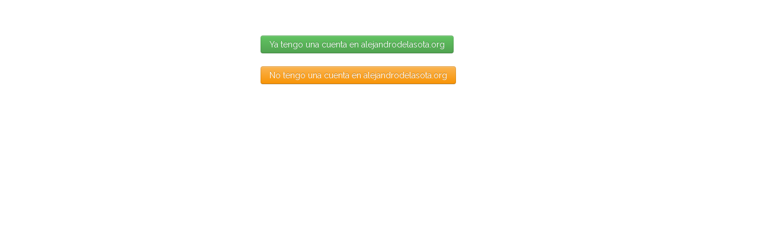

--- FILE ---
content_type: text/html; charset=UTF-8
request_url: https://archivo.alejandrodelasota.org/es/subscription/new/honorific
body_size: 1636
content:
<html>
<head>
    <title>Nueva suscripcion</title>
    <link rel="stylesheet" href="/bundles/base/css/bootstrap.min.css">
    <link href='https://fonts.googleapis.com/css?family=Raleway:400,200' rel='stylesheet' type='text/css'>
    <link rel="stylesheet" href="/bundles/base/css/main.css">
    <link rel="stylesheet" href="/bundles/user/css/subscription.css">
    <script src="//ajax.googleapis.com/ajax/libs/jquery/1.8.2/jquery.min.js"></script>
    <script>
        $(function(){
            $('.yes').click(function(){
                $('.login_form').show();
                $('.links').hide();
            })
            $('.no').click(function(){
                $('.form_subs').show();
                $('.links').hide();
            })

        })

    </script>
</head>
<body>
            <div style="text-align: center">
                        <div class="links " style="margin: auto;text-align: left; width: 400px;">

                <a class="yes btn btn-success" href="#">Ya tengo una cuenta en alejandrodelasota.org</a>
                <br><br>
                <a class="no btn btn-warning" href="#">No tengo una cuenta en alejandrodelasota.org</a>
            </div>

            <div class="login_form hide" style="width: 225px; margin: auto;text-align: left">
                <form method="post" action="https://archivo.alejandrodelasota.org/login_check" class="login_form">
    <fieldset>
        <div class="alert alert-error hide"></div>
        <input type="hidden" name="_csrf_token" value="6fb1d8fade37a324eec7c7be049cb5bb3eee24cf">
        <input type="text" name="_username" placeholder="Email" required="required">
        <input type="password" name="_password" placeholder="Contraseña" required="required">
        <label class="checkbox">
            <input type="checkbox" name="_remember_me" value="on"> Recordar
        </label>
        <button type="submit" name="_submit" class="btn btn-primary">Iniciar Sesión</button>
    </fieldset>
    <p>¿No recuerdas tu contraseña? <a href="https://archivo.alejandrodelasota.org/resetting/request">Recupera tu contraseña</a></p>
    <p>¿Todavía no tienes cuenta? <a href="https://archivo.alejandrodelasota.org/es/register/">Regístrate</a></p>
</form>
            </div>
        </div>
        <div class="form_subs hide">
            <form id="payment-form" class="form-subscription" method="post" target="_parent">
        <span class="payment-errors">
                    </span>
    <div class="column">
        <p>
            <label for="name">Nombre</label>
            <input type="text" id="subscription_name" name="subscription[name]" required="required" />
        </p>
        <!--p class="date">
                <label>Fecha de nacimiento</label>
                            </p-->
        <p>
            <label for="nif">NIF</label>
            <input type="text" id="subscription_nif" name="subscription[nif]" required="required" />
        </p>
        <p>
            <label for="job">Profesión</label>
            <input type="text" id="subscription_occupation" name="subscription[occupation]" />
        </p>
                    <p>
                <label for="address">Contraseña</label>
                <input type="password" id="subscription_password_first" name="subscription[password][first]" required="required" />
            </p>
            </div>
    <div class="column">
        <p>
            <label for="address">Ciudad</label>
            <input type="text" id="subscription_city" name="subscription[city]" required="required" />
        </p>
        <p>
            <label for="address">Dirección</label>
            <input type="text" id="subscription_address" name="subscription[address]" required="required"    required="1" />
        </p>
        <p>
            <label for="phone">Teléfono</label>
            <input type="text" id="subscription_phone" name="subscription[phone]" required="required" />
        </p>
        <!--p>
                <label for="fax">Fax</label>
                            </p-->
        <p>
            <div><label for="subscription_email">Email</label><input type="email" id="subscription_email" name="subscription[email]" /></div>
        </p>
                    <p>
                <label for="address">Repetir contraseña</label>
                <input type="password" id="subscription_password_second" name="subscription[password][second]" required="required" />
            </p>
        
    </div>
    <br class="clear" />
    <p class="full">
        <label>Newsletter ¿Desea recibir información por correo electrónico?</label>
        <input type="checkbox" id="subscription_newsletter" name="subscription[newsletter]" value="1" />
    </p>
    <p class="full">
        <label><strong>Cuota anual honorific€</strong> | Cuota anual adicional (opcional, indique la cantidad)</label>
        <input type="number" id="subscription_donation" name="subscription[donation]" value="0" /> €
    </p>

    <h4Forma de pago></h4>


    <div class="form-row">
        <label style="color: #ff0000; margin-left: 100px">
                    </label>

    </div>

    
    <p class="actions">
        <button type="submit" class="btn btn-primary">Enviar</button>
    </p>

    <input type="hidden" id="subscription__token" name="subscription[_token]" value="7d87fe2ed4a9ca818625c4db4d564492769dd7ea" />
</form>        </div>

        
</body>
</html>


--- FILE ---
content_type: text/css
request_url: https://archivo.alejandrodelasota.org/bundles/base/css/main.css
body_size: 3931
content:
body {
    padding-top: 60px;
    padding-bottom: 40px;
    font-family: Lato, Helvetica, sans-serif;
    font-weight: 400;
    background: #fff;
}
a{
    color: #333333;
}
a:hover {
    color: #007894;
}
.navbar-inner {
    border-bottom: 1px solid #fff !important;
    height: 32px;
    min-height: 32px;
    padding-bottom: 5px;
}


#TabsProyecto a,.record_properties a{
    color: #333333;
}

.navbar-inverse .navbar-inner {
    background: #FFF;
    -webkit-box-shadow: none;
    -moz-box-shadow: none;
    box-shadow: none;
}

.nav_menu{
    background: #FFF !important;
    -webkit-box-shadow: none;
    -moz-box-shadow: none;
    box-shadow: none;
}
.navbar-inverse .brand,
.navbar-inverse .nav > li > a {
    color: #aaa;
    text-shadow: 0 1px 0 #1f3240;
    font-family: Helvetica, Arial, sans-serif;
    font-size: 12px;
}
.navbar .brand {
    background: url("../img/brand.png") no-repeat #333;
    height: 37px;
    margin: 0;
    padding: 0;
    text-indent: -9999px;
    width: 43px;
    background-size: 100%;
}
.brandtext a {
    color: #000;
    text-transform: lowercase;
}
.navbar .brandtext {
    color: #C3C3C3;
    display: block;
    float: left;
    font-family: "Raleway";
    font-size: 14px;
    line-height: 37px;
    margin-left: 10px;
    font-weight: 200;
}
.navbar .nav {
    margin-right: -10px;
}
.navbar .nav > li:first-child {
    border-left: none;
}
.navbar .nav > li:last-child {
    border-right: none;
}
.navbar .nav > li > a {
    padding: 9px 15px 9px;
    text-shadow:none;
}
.navbar .nav > li > a:hover {
    color: #000;
}
.navbar-inverse .nav li.dropdown > .dropdown-toggle {
    border-left: 1px solid transparent;
    border-right: 1px solid transparent;
    height: 20px;
    color: #AAAAAA;
}
.navbar-inverse .nav li.dropdown.open > .dropdown-toggle,
.navbar-inverse .nav li.dropdown.active > .dropdown-toggle,
.navbar-inverse .nav li.dropdown.open.active > .dropdown-toggle {
    background-color: #FFFFFF;
    border-left: 1px solid #CCCCCC;
    border-right: 1px solid #CCCCCC;
    color: #AAAAAA;
}
.navbar .dropdown-menu {
    background-color: #FFFFFF;
    border-color: #CCCCCC;
    border-top: none;
    -webkit-border-radius: 0;
    -moz-border-radius: 0;
    border-radius: 0;
    margin-top: 0px;
    right: 0;
    left: auto;
}
.navbar .dropdown-menu::after,
.navbar .dropdown-menu::before {
    visibility: hidden;
}
.navbar .dropdown-menu a {
    color: #444;
    font-size: 12px;
    padding: 3px 15px;
}
.navbar .dropdown-menu .divider {
    background-color: #FFF;
    border-bottom: none;
    margin: 5px 1px;
}
.navbar .dropdown-menu li > a:hover, .navbar .dropdown-menu li > a:focus, .navbar .dropdown-submenu:hover > a {
    background-color: #eee;
    background-image: none;
    color: #444;
    text-decoration: none;
}
.subnav {
    position: absolute !important;
    right: 0;
    left: 0;
    top: 38px;
    z-index: 20;
}

.subnav-inner {
    background: none repeat scroll 0 0 #EEEEEE;
    padding-top: 10px;
    padding-bottom: 10px;
    height: 51px;
}
.subnav-separator {
    background-color: #eee;
    height: 5px;
    width: 100%;
}
.subnav-actions {
    min-width: 350px;
    padding-top: 10px;
}
.subnav-actions > .btn, .subnav-actions .btn-group {
    display: inline;
    margin-left: 10px;
}

.subnav-extra {
    background-color: #fff;
    border-bottom: 1px solid #eee;
    clear: both;
    height: 40px;
    margin-top: -10px;
}
.subnav-extra ul li {
    list-style: none;
    float: left;
    margin-left: 10px;
}
.subnav-sections a {
    color: #999;
    display: block;
    padding: 10px;
    text-decoration: none;
}
.subnav-sections a.active {
    background-color: #29739b;
    color: #fff;
}
.subnav-sections a:hover {
    background-color: #bbb;
    color: #fff;
}
.subnav-tipo-material {
    float: right;
    margin-right: 10px;
}
.subnav-tipo-material a {
    color: #999;
    display: block;
    padding: 10px;
    text-decoration: none;
}
.subnav-tipo-material a.active {
    background-color: #bbb;
    color: #fff;
}
.subnav-tipo-material a:hover {
    background-color: #bbb;
    color: #fff;
}
.subnav-filters {
    padding-top: 8px;
    margin-right: 10px;
}
.subnav-filters label {
    color: #999;
    float: left;
    font-size: 12px;
    padding-top: 3px;
    margin-right: 10px;
}
.subnav-filters li {
    display: block;
    float: left;
    font-size: 12px;
    color: #666;
    padding: 2px 0;
    padding-top: 4px;
}
.subnav-filters li.active {
    background-color: #eee;
    padding: 2px 6px;
    padding-top: 2px;
}
.subnav-filters li a {
    font-size: 12px;
    text-decoration: none;
}
.subnav-filters li a.remove-filter {
    font-size: 18px;
}

.sortfilter { display: none; }

.login_form {
    padding: 10px;
    font-family: Raleway;
    font-weight: 200;
}
.login_form .btn {
    background: #007894;
    border: 1px solid #666;
    border-radius: 0;
    box-shadow: none;
    float: right;
    margin-top: -28px;
    margin-bottom: 10px;
}
.login_form input {
    border-radius: 0;
}


.filtroproyectos a {
    color: #000;
}
.filtroproyectos {
    float: left;
    margin-left: 10px;
    margin-top: 19px;
}
.caret {
    background: url("../img/caret-down.png") no-repeat;
    border: none;
    width: 6px;
    height: 5px;
}
.open .caret {
    background-image: url("../img/caret-up.png");
}
.breadcrumb {
    background-color: transparent;
    font-size: 15px;
    margin-bottom: 5px;
    padding-left: 0;
    margin-left: 84px;
}
.breadcrumb a {
    color: #5a5a5a;
}
.content {
    padding-top: 80px;
}
.container-fluid.content {

}
.container-fluid {
    min-width: 940px;
    padding: 0 10px 0 20px;
}
.span200 {
    width: 200px;
}
.span160 {
    width: 160px;
}
.span120 {
    width: 120px;
}
.modal {
    background-color: #f4f4f6;
}
.modal-header {
    border-bottom: 1px solid #c3c3c5;
}
.modal-header h3 {
    color: #20699a;
    font-size: 24px;
    font-weight: normal;
}
.modal-body {
    border-top: 1px solid #fff;
}
.modal-body input[type=file] {
    margin: 20px 0;
}
.avatar {
    display: block;
    width: 102px;
    height: 102px;
    -webkit-border-radius: 3px;
    -moz-border-radius: 3px;
    border-radius: 3px;
    -webkit-box-shadow: 0 0 3px rgba(0,0,0,0.2);
    -moz-box-shadow: 0 0 3px rgba(0,0,0,0.2);
    box-shadow: 0 0 3px rgba(0,0,0,0.2);
    margin: 0 auto;
}
.avatar-inner {
    -webkit-box-shadow: inset 0 0 1px rgba(0,0,0,0.6);
    -moz-box-shadow: inset 0 0 1px rgba(0,0,0,0.6);
    box-shadow: inset 0 0 1px rgba(0,0,0,0.6);
    -webkit-border-radius: 3px;
    -moz-border-radius: 3px;
    border-radius: 3px;
    width: 102px;
    height: 102px;
}
.btn-follow {
    background: url("../img/btn-follow.png");
    display: block;
    color: #fff;
    font-family: 'OpenSansBold', Arial, sans-serif;
    font-size: 14px;
    font-weight: bold;
    line-height: 27px;
    text-align: center;
    width: 132px;
    height: 29px;
}
.btn-follow:hover {
    color: #fff;
    text-decoration: none;
}
.subnav .container-fluid form.pull-left {
    float: right;
}


#visit-iframe {
    width: 100%;
    top: 38px;
    position: fixed;
    height: 100%;
}

.nav .nolink {
    padding: 9px 15px 7px;
}

#searchform .btn {
    border-radius: 2px;
}
#searchform input {
    border-radius: 0;
    float: left;
    margin-right: 5px;
}
#searchform {
    float: left;
    padding-top: 10px;
    margin: 0;
}

.modal .nav-tabs > .active > a,
.modal .nav-tabs > .active > a:hover {
    background-color: #eee;
}
/* ========= */
/* = Visor = */
/* ========= */

#glisse-overlay {
    background: #45484d;
    /* Old browsers */
    background: -moz-radial-gradient(center, ellipse cover, #45484d 0%, black 100%);
    /* FF3.6+ */
    background: -webkit-gradient(radial, center center, 0px, center center, 100%, color-stop(0%, #45484d), color-stop(100%, black));
    /* Chrome,Safari4+ */
    background: -webkit-radial-gradient(center, ellipse cover, #45484d 0%, black 100%);
    /* Chrome10+,Safari5.1+ */
    background: -o-radial-gradient(center, ellipse cover, #45484d 0%, black 100%);
    /* Opera 12+ */
    background: -ms-radial-gradient(center, ellipse cover, #45484d 0%, black 100%);
    /* IE10+ */
    background: radial-gradient(center, ellipse cover, #45484d 0%, #000000 100%);
    /* W3C */
    filter: progid:DXImageTransform.Microsoft.gradient(startColorstr='#45484d', endColorstr='#000000',GradientType=1 );
    /* IE6-9 fallback on horizontal gradient */
}
#glisse-close {
    height: 40px;
    width: 20px;
    text-align: center;
    position: fixed;
    top: 22px;
    left: 50%;
    margin-left: 130px;
    z-index: 999999999;
}
#glisse-close:after {
    height: 40px;
    width: 20px;
    display: block;
    color: #FFF;
    content: "'";
    font-family: WebSymbolsRegular;
    line-height: 40px;
    font-size: 20px;
    color: #dadada;
    text-shadow: 0 1px 4px rgba(0, 0, 0, 0.5);
}
#glisse-controls {
    background: rgba(0, 0, 0, .5) url('/bundles/base/img/logo-visor.png') 7px center no-repeat;
    width: 360px;
    height: 44px;
    position: fixed;
    top: 20px;
    left: 50%;
    margin-left: -190px;
    z-index: 99999999;
    border-radius: 4px;
}
.glisse-next a,
.glisse-prev a {
    width: 20px;
    height: 40px;
    text-decoration: none;
    display: block;
    text-align: center;
    position: fixed;
    top: 20px;
    font-size: 20px;
    font-family: WebSymbolsRegular;
    line-height: 40px;
    color: #dadada;
    text-shadow: 0 1px 4px rgba(0, 0, 0, 0.5);
    z-index: 999999999;
}
.glisse-next a {
    left: 50%;
    margin-left: 10px;
}
.glisse-prev a {
    left: 50%;
    margin-left: -30px;
}
.glisse-legend {
    display: none;
    color: #dadada;
    font-family: Helvetica, sans-serif;
    font-size: 13px;
    text-align: center;
    width: 50px;
    height: 10px;
    top: 30px;
    left: 50%;
    margin-left: -25px;
    position: fixed;
    letter-spacing: 2px;
}
#glisse-controls .ended a {
    opacity: 1;
}

#glisse-overlay-content:hover {
    cursor: move;
}

.glisse-zoom {
    background: #abaaa4;
    display: block;
    width: 60px;
    height: 4px;
    position: fixed;
    top: 38px;
    left: 50%;
    margin-left: -115px;
    z-index: 999999999;
}

.glisse-comments,
.glisse-details {
    background: url('/bundles/base/img/visor-comments.png');
    display: block;
    width: 27px;
    height: 27px;
    position: fixed;
    top: 28px;
    left: 50%;
    margin-left: 50px;
    z-index: 999999999;
}
.glisse-details {
    background: url('/bundles/base/img/visor-details.png');
}

.glisse-download {
    background: url('/bundles/base/img/Btn_Download_standard.png');
    width: 29px;
    height: 29px;
    position: fixed;
    top: 28px;
    left: 50%;
    margin-left: 90px;
    z-index: 999999999;
}
#asociate{z-index: 999999999}

#glisse-controls .glisse-next a,
#glisse-controls .glisse-prev a,
.glisse-comments,
.glisse-details,
.glisse-download{
    cursor: pointer;
}

.ui-slider .ui-slider-handle {
    background-color: #dadada;
    width: 10px;
    height: 10px;
    border-radius: 5px;
}
#glisse-title {
    width: 600px;
    position: fixed;
    top: 50px;
    left: 50%;
    margin-left: -333px;
    z-index: 99999999;
    color: #fff;
    text-align: center;
    text-shadow: 1px 1px 0 #000;
    font-weight: 400 !important;
    font-size: 14px !important;
    line-height: 20px !important;
}
#glisse-comments,
#glisse-details {
    background-color: #fff;
    position: fixed;
    top: 5%;
    right: -300px;
    width: 240px;
    height: 90%;
    z-index: 999999999;
    border-radius: 4px;
    -webkit-transition: right .3s ease, opacity .5s ease;
    opacity: 0;
    overflow: hidden;
    box-shadow: 0 0 10px rgba(0, 0, 0, .5);
}
.grey_footer {
    background-color: #9E9E9E;
    color: #444444;
    margin-top: 35px;
}
.grey_footer a {
    color: #444444;
}
.grey_footer a:hover {
    color: white;
    text-decoration: underline;
}
.footer_links {
    font-size: 11.2px;
    text-align: center;
}
a.sharing_twitter, a.sharing_facebook, a.sharing_gplus, a.sharing_linkedin {
    float: right;
}
a.sharing_twitter {
    background-color: transparent;
    background-image: url("../img/sharing_twitter.png");
    background-position: 0 0;
    border: medium none;
    color: white;
    display: block;
    height: 43px;
    line-height: 30px;
    text-indent: -9999px;
    width: 43px;
}
a.sharing_twitter:hover {
    background-position: 0 -53px;
    text-decoration: none;
}
a.sharing_gplus {
    background-color: transparent;
    background-image: url("../img/sharing_gplus.png");
    background-position: 0 0;
    border: medium none;
    color: white;
    display: block;
    height: 43px;
    line-height: 30px;
    text-indent: -9999px;
    width: 43px;
}
a.sharing_gplus:hover {
    background-position: 0 -53px;
    text-decoration: none;
}
a.sharing_facebook {
    background-color: transparent;
    background-image: url("../img/sharing_facebook.png");
    background-position: 0 0;
    border: medium none;
    color: white;
    display: block;
    height: 43px;
    line-height: 30px;
    text-indent: -9999px;
    width: 43px;
}
a.sharing_facebook:hover {
    background-position: 0 -53px;
    text-decoration: none;
}
a.sharing_linkedin {
    background-color: transparent;
    background-image: url("../img/sharing_linkedin.png");
    background-position: 0 0;
    border: medium none;
    color: white;
    display: block;
    height: 43px;
    line-height: 30px;
    text-indent: -9999px;
    width: 43px;
}
a.sharing_linkedin:hover {
    background-position: 0 -53px;
    text-decoration: none;
}
hr.footer {
    border-top: 1px solid #E4E4E4;
    margin-bottom: 7px;
    margin-top: 0;
}
footer .span.sponsors {
    width: 650px;
}
footer .span.sponsors .logos {
    padding-top: 27px;
    width: 100%;
}
footer .span.sponsors .logos img {
    /*margin-left: 50px;*/
}
footer .span.share {
    width: 300px;
}
footer .sponsors span.title {
    color: #BBBBC0;
    display: block;
    font-family: 'Raleway';
    font-weight: 200;
    font-size: 14px;
    padding-left: 41px;
}
footer .share span.title {
    color: #BBBBC0;
    display: block;
    font-family: 'Raleway';
    font-weight: 200;
    font-size: 19px;
    margin-bottom: 15px;
}
.modal {
    background: none repeat scroll 0 0 #FFFFFF;
    border-radius: 0 0 0 0;
    box-shadow: none;
    border: 1px solid #DDD;
}
.modal-backdrop {
    background: none repeat scroll 0 0 #FFFFFF;
}
.modal-header {
    border-bottom: 0px;
}


/* ==================== */
/* = Añadir contenido = */
/* ==================== */
#modal-create,
#modal-update {
    width: 600px;
}
#modal-create-preview,
#modal-update-preview {
    background: #fff url(/bundles/base/img/test/link.png) center center no-repeat;
    border: 2px solid #ddd;
    float: right;
    width: 150px;
    height: 150px;
}
#modal-create-form,
#modal-update-form {
    float: left;
}
#modal-create-form #image div,
#modal-update-form #image div {
    clear: left;
    margin-bottom: 10px;
}
#modal-create-form #image div.tagsinpu,
#modal-update-form #image div.tagsinput,
#modal-create-form #image div#image_tags_input_addTag,
#modal-update-form #image div#image_tags_input_addTag {
    clear: none;
    margin-bottom: 0;
}
#modal-create-form label,
#modal-update-form label {
    width: 150px;
    float: left;
}
#modal-create-form label[for=image_permision],
#modal-update-form label[for=image_permision] {
    width: 370px;
}
#modal-create-form input[type=checkbox],
#modal-update-form input[type=checkbox] {
    margin: 0;
}
#modal-create-form div.tagsinput,
#modal-update-form div.tagsinput {
    -webkit-border-radius: 3px;
    -moz-border-radius: 3px;
    border-radius: 3px;
}
#modal-create-form div.tagsinput span.tag,
#modal-update-form div.tagsinput span.tag {
    background-color: #f3f3f3;
    border-color: #ddd;
    color: #666;
}
#modal-create-form div.tagsinput span.tag a,
#modal-update-form div.tagsinput span.tag a {
    color: #666;
}

.project-content .badge {
    margin-top: 10px;
}

#modal-login .login_form .btn {
    margin-right: 66px;
}


.dropdown-user {
    min-width: 250px;
}
.dropdown-user .dropdown-menu {
    min-width: 186px;
    padding: 5px 3px;
}
.dropdown-user .caret {
    float: right;
}


.btn-primary {
    color: #fff;
    text-shadow: 0 -1px 0 rgba(0,0,0,0.25);
    background-color: #1e6b89;
    background-image: -webkit-gradient(linear,0 0,0 100%,from(#3083ab),to(#1e6b89));
    background-image: -webkit-linear-gradient(top,#3083ab,#1e6b89);
    background-image: -o-linear-gradient(top,#3083ab,#1e6b89);
    background-image: linear-gradient(to bottom,#3083ab,#1e6b89);
    background-image: -moz-linear-gradient(top,#3083ab,#1e6b89);
    background-repeat: repeat-x;
    border-color: #1e6b89 #1e6b89 #002a80;
    border-color: rgba(0,0,0,0.1) rgba(0,0,0,0.1) rgba(0,0,0,0.25);
    filter: progid:dximagetransform.microsoft.gradient(startColorstr='#ff0088cc',endColorstr='#ff0044cc',GradientType=0);
    filter: progid:dximagetransform.microsoft.gradient(enabled=false);
}
.btn-primary:hover, .btn-primary:active, .btn-primary:focus {
    color: #fff;
    text-decoration: none;
    background-color: #1e6b89;
    background-position: 0 0;
    border-color: #1e6b89 #1e6b89 #002a80;
}

.tagsinput {
    clear: none !important;
}

.connecting {
    text-align: center;
}
.connecting h2 {
    margin: 20px 0;
}
.connecting p {
    margin-bottom: 50px;
}
.avanza{
    height: 20px;
}

footer .sponsors_read_more {
    text-align: left;
    font-family: 'Raleway';
    font-size: 14px;
    color: #BBBBC0;
    width: 60%;
    margin-top: 15px;
}
footer .sponsors_read_more a{
    color:#BBBBC0;
}

h1 a:hover{
    text-decoration: underline;
    color: #333;
}

span.title_sponsors{
    display: block;
    margin-top: 20px;
    font-size: 1.1em;
    color: #555555;
}
.sponsors .sponsor {
    height: 60px;
    margin-top: 20px;
    width: 50%;
    float: left;
}
.footer_links {
    text-align: center;
    font-size: 13.2px;
    height: 50px;
    line-height: 50px;
}
.grey_footer a {
    color: #ffffff;
}

.grey_footer {
    background-color: #9E9E9E;
    color: #ffffff;
    margin-top: 35px;
}
.col-md-4{
    float: left;
    width: 33%;
}
.col-md-10{
    float: left;
    width: 87%;
}
.col-md-2{
    float: left;
    width: 13%;
}
.col-md-12{
    float: left;
    width: 100%;
}
.grey_footer a.social{
    font-size: 25px;
}

.sponsors img{
    margin-right: 15px;
}

--- FILE ---
content_type: text/css
request_url: https://archivo.alejandrodelasota.org/bundles/user/css/subscription.css
body_size: 556
content:

body {
    color: #828282;
    font-family: Raleway, Helvetica, sans-serif;
    font-size: 13px;
    line-height: 22px;
}

.clear {
    clear: both;
}
.form-subscription {
    border: 1px solid #cfcfcf;
    border-radius: 3px;
    padding: 25px 0 15px 0;
    width: 660px;
    margin: 20px auto;
}
.form-subscription .column {
    float: left;
    width: 280px;
    margin: 0 25px;
}
.form-subscription input[type=email],
.form-subscription input[type=password],
.form-subscription input[type=text] {
    width: 260px;
    height: 30px;
}
.form-subscription #subscription_birth select {
    width: 90px;
}
.form-subscription .full {
    clear: both;
    margin: 10px 25px;
}
.form-subscription .full label {
    display: inline-block;
    width: 420px;
    padding-right: 20px;
    font-size: 12px;
    text-align: right;
}
.form-subscription input#subscription_donation {
    width: 50px;
    height: 30px;
    text-align: right;
}
.form-subscription .actions {
    margin: 0 25px;
    text-align: right;
}

.socios {
    margin: 40px 0;
}

.big-separator {
    background: url('../img/big-separator.jpg') center no-repeat;
    border: none;
    width: 100%;
    height: 60px;
    margin: 20px 0;
}

img.more-margin-bottom {
    margin-bottom: 50px;
}

ul.list-inside li {
    list-style: inside;
}

.white-space {
    width: 100%;
    height: 40px;
}

.form-subscription .alert {
    margin: 0 25px 20px 25px;
}
.form-subscription h4 {
    text-align: right;
    margin-right: 215px;
}
